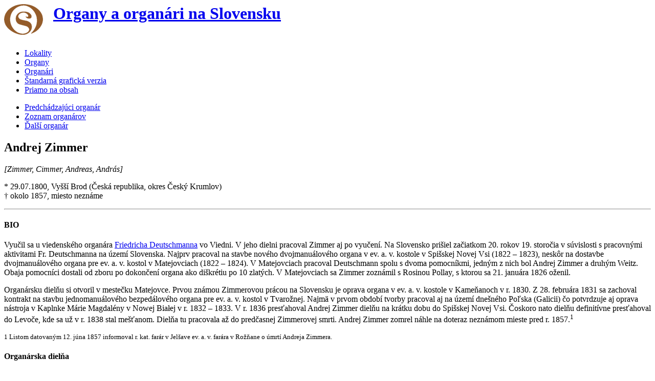

--- FILE ---
content_type: text/html; charset=UTF-8
request_url: https://organy.hc.sk/t_index.php?lg=sk&pg=organar&orid_a=57&first=&roky=
body_size: 25072
content:
    <script>
  //funkcie pre INFO okno, aby sa otvorilo len 1x do vymazania cookies
  function setCookie(cname,cvalue,exdays) {
      var d = new Date();
      d.setTime(d.getTime() + (exdays*1*60*60*1));
      var expires = "expires=" + d.toGMTString();
      document.cookie = cname + "=" + cvalue + ";" + expires + ";path=/";
  }
  function getCookie(cname) {
      var name = cname + "=";
      var decodedCookie = decodeURIComponent(document.cookie);
      var ca = decodedCookie.split(';');
      for(var i = 0; i < ca.length; i++) {
          var c = ca[i];
          while (c.charAt(0) == ' ') {
              c = c.substring(1);
          }
          if (c.indexOf(name) == 0) {
              return c.substring(name.length, c.length);
          }
      }
      return "";
  }
  function cookieBAAR() {
    var infotext=getCookie("COOKIE_ORGANY");
    if (infotext!= "") {   
       return "";
    }
    else {
      var modal = document.getElementById('COOKIEmodal');
      modal.style.display = "block";
      var span = document.getElementsByClassName("close")[0];
      span.onclick = function() {
          modal.style.display = "none";
      } 
      window.onclick = function(event) {
          if (event.target == modal) {
              modal.style.display = "none";
          }
      }
      setCookie("COOKIE_ORGANY", "COOKIEINFO", 60*60*24*7);    
     }       
  }
  </script>  
    <!DOCTYPE html>
  <html lang="sk">
  <head>
    <meta charset="utf-8">
  	<meta http-equiv="X-UA-Compatible" content="IE=edge">
      <meta name="keywords" content="organy, organári">
      <meta name="description" content="">
  	  <!--title-->
  	        <title>  &ndash; Organy a organári na Slovensku</title>
      <link rel="shortcut icon" href="images/ico/favicon.ico">     
  </head><!--/head-->

<body onload="cookieBAAR()">
	<img src="images/logo.png" style="float: left; margin-right: 20px;" alt="Organy a organári na Slovensku">
<!-- Organy a organári na Slovensku -->
<h1><a href="https://organy.hc.sk/t_index.php">Organy a organári na Slovensku</a></h1>

<ul style="margin-top: 50px;">                       
  <li><a href="t_index.php?lg=sk&amp;pg=lokality&amp;first=all">Lokality</a></li>
<li><a href="t_index.php?lg=sk&amp;pg=organy&amp;first=all">Organy</a></li>
<li><a href="t_index.php?lg=sk&amp;pg=organari">Organári</a></li>
<li><a href="https://organy.hc.sk/">Štandarná grafická verzia</a></li>
<li><a href="#NA_OBSAH">Priamo na obsah</a></li>
</ul>
<ul>
<li><a href="t_index.php?lg=sk&amp;pg=organar&amp;orid_a=57&amp;first=&amp;roky=&amp;smer=pred" title="Predchádzajúci organár">Predchádzajúci organár</a></li>
<li><a href="t_index.php?lg=sk&amp;pg=organari&amp;first=&amp;roky=" title="Zoznam organárov">Zoznam organárov</a></li>
<li><a href="t_index.php?lg=sk&amp;pg=organar&amp;orid_a=57&amp;first=&amp;roky=&amp;smer=po" title="Ďalší organár">Ďalší organár</a></li>
</ul>

      

<h2>Andrej Zimmer</h2><p><em> [Zimmer, Cimmer, Andreas, András]</em></p>
<p>* 29.07.1800, Vyšší Brod (Česká republika, okres Český Krumlov)<br>&dagger; okolo 1857, miesto neznáme</p><hr />

<h4>BIO</h4>				
                              						
  <p class="text">Vyučil sa u viedenského organára <a href="t_index.php?lg=sk&pg=organar&orid_a=100">Friedricha Deutschmanna</a> vo Viedni. V jeho dielni pracoval Zimmer aj po vyučení. Na Slovensko prišiel začiatkom 20. rokov 19. storočia v súvislosti s pracovnými aktivitami Fr. Deutschmanna na území Slovenska. Najprv pracoval na stavbe nového dvojmanuálového organa v ev. a. v. kostole v Spišskej Novej Vsi (1822 – 1823), neskôr na dostavbe dvojmanuálového organa pre ev. a. v. kostol v Matejovciach (1822 – 1824). V Matejovciach pracoval Deutschmann spolu s dvoma pomocníkmi, jedným z nich bol Andrej Zimmer a druhým Weitz. Obaja pomocníci dostali od zboru po dokončení organa ako diškrétiu po 10 zlatých. V Matejovciach sa Zimmer zoznámil s Rosinou Pollay, s ktorou sa 21. januára 1826 oženil.</p>
<p class="text">Organársku dielňu si otvoril v mestečku Matejovce. Prvou známou Zimmerovou prácou na Slovensku je oprava organa v ev. a. v. kostole v Kameňanoch v r. 1830. Z 28. februára 1831 sa zachoval kontrakt na stavbu jednomanuálového bezpedálového organa pre ev. a. v. kostol v Tvarožnej. Najmä v prvom období tvorby pracoval aj na území dnešného Poľska (Galicii) čo potvrdzuje aj oprava nástroja v Kaplnke Márie Magdalény v Nowej Białej v r. 1832 – 1833. V r. 1836 presťahoval Andrej Zimmer dielňu na krátku dobu do Spišskej Novej Vsi. Čoskoro nato dielňu definitívne presťahoval do Levoče, kde sa už v r. 1838 stal mešťanom. Dielňa tu pracovala až do predčasnej Zimmerovej smrti. Andrej Zimmer zomrel náhle na doteraz neznámom mieste pred r. 1857.<sup>1</sup></p>
<p class="text"><sub>1 Listom datovaným 12. júna 1857 informoval r. kat. farár v Jelšave ev. a. v. farára v Rožňane o úmrtí Andreja Zimmera.</sub></p>
  <h4>Organárska dielňa</h4>
  <p class="text">Zimmerova dielňa nepatrí k veľkým dielňam. Stavali sa v nej prevažne malé, jednomanuálové nástroje, väčšinou bezpedálové. Dvojmanuálový organ z jeho dielne nie je známy. Venoval sa aj prestavbám a opravám starších nástrojov a stavbe klavírov. Zimmer si vytvoril osobitý štýl, čo sa týka organových skríň aj dispozícii nových nástrojov.</p>
<p class="text">Pre skrine menších nástrojov so štvorstopovým principálom je charakteristický prospekt s jedným píšťalovým poľom na mierne oblúkovom základe. Najväčšia píšťala je situovaná na os symetrie prospektu, k bočným stenám nasledujú vždy menšie píšťaly v tónovom slede (c a cis strana). Také sú napr. prospekty v ev. kostoloch v Chyžnom, Novej Lesnej a ď. Obdobne sú riešené neznelé prospekty na čelných stenách hracích stolov umiestnených v zábradlí chórov (Hrabušice r. kat., Matejovce r. kat., Poprad-Spišská Sobota r. kat. Veľký Slavkov ev., atď.). Netypický je prospekt v ev. kostole v Nižnej Slanej. Pre väčšie nástroje s osemstopovým principálom sú charakteristické dve prevýšené píšťalové veže a medzi nimi nižšie píšťalové pole s usporiadaním píšťal ako v malých nástrojoch. Píšťaly nižšieho píšťalového poľa možu stáť pôdorysne v rovnej línii (ev. a. v. kostol Huncovce), ale častejšie na pôdoryse mierneho oblúka (r. kat. kostoly v Matejovciach a Mlynici).</p>
<p class="text">V dispozíciach Zimmerových organov sa objavujú registre, ktoré sa už niekoľko desaťročí pokladali za zastaralé a nemoderné, a ktoré sa vôbec neobjavujú ani v dispozíciach <a href="t_index.php?lg=sk&pg=organar&orid_a=100">Friedricha Deutschmanna</a>. Ide o samostatné registre vyššej stopovej polohy ako dvojstopová poloha. Veľmi obľúbená bola najmä Superokáva 1´, ktorú nájdeme v celom rade nástrojov, bez ohľadu, či je Principál v osem- alebo štvorstopovej polohe (Hostice r. kat., Chyžné r. kat., Matejovce r. kat., Zlatá Idka r. kat.). Register Super Octav 1´nájdeme aj v dispozícii organa pre ev. a. v. kostol v Tvarožnej. O niečo menej frekfentovaná je Kvinta 1 1/3´, ktorú nájdeme tiež vo viacerých nástrojoch (Huncovce ev. a. v., Mlynica r. kat.). V ev. a. v. kostole v Nižnej Slanej sa dokonca len na sedemregistrovom nástroji nachádzajú oba registre súčasne. Zaujímavé je, že vo viacerých nástrojoch s osemstopovým Principálom, chýba Oktáva 4´ (napr. Huncovce, Mlynica). Pomerne dôsledné je disponovanie principálového registra v dvojstopovej polohe. Obľúbený bol kónický register v štvorstopovej polohe pod názvom Gemshorn, prípadne Flauta špicatá. Vo väčších nástrojoch je popri Principáli 8´ vždy ešte ďalší osemstopový register s drevenými krytými píšťalami (označený ako Flöte, Flaut Major, príp. Bordon 8´). Vo väčších bezpedálových nástrojoch nachádzame tzv. Manuálbas v šestnástťstopovej polohe, ale vždy len v rozsahu pedálu, teda C – c<sup>1</sup>.</p>
<p class="text">Manuálové rozsahy tiež nezodpovedajú vtedajšiemu štandardu a sú v diskante menšie. Vo všetkých známych Zimmerových organoch s výnimkou organa v r. kat. kostole v Hosticiach je rozsah C – c<sup>3</sup> chromaticky, teda 49 klávesov a tónov. Ani rozsah v Hosticiach však nedosahuje vtedajší štandard a je C – d<sup>3</sup> chromaticky, 51 klávesov a tónov. Klávesový rozsah pedála je C – c<sup>1</sup> chromaticky (25 klávesov), ale skutočný tónový rozsah býva niekedy obmedzený len na 12 tónov (C – H).</p>
<p class="text">Neprogresívny bol aj v oblasti organových mechov. V malom nástroji v Chyžnom sa dodnes zachovala dvojica viacfaldových klinových mechov, pôvodné klinové mechy sa zachovali aj vo väčšom nástroji v ev. kostole v Huncovciach. Tu sú klinové mechy umiestnené nad sebou v osobitnej skrini za skriňou organa. Dvojicu mechov spomína aj kontrakt na stavbu jednomanuálového, pedálového nástroja pre ev. kostol v Tvarožnej. Mechy sú označené ako „francúzske“, ale ak by boli naozaj francúzske stačil by jeden mech. Z uvedených dôvodov pokladáme Andreja Zimmera za organára obľubujúceho staršie riešenia.</p>
<p class="text">Charakteristický tvar majú aj Zimmerove registrové manubriá. Manuálové klaviatúry v niektorých prípadoch na dlhších klávesoch drevené obloženie. Na viacerých nástrojoch nájdeme aj firemný štítok s nemeckým, zriedkavejšie maďarským textom. Súčasťou firemných štítkov je okrem mena organára aj sídlo jeho dielne. V nástrojoch postavených do r. 1836 uvádza sídlo dielne v Matejovciach (Matheocz), od r. 1838 v Levoči (Leutschau, Löcse). Nástroj s označením sídla dielne v Spišskej Novej Vsi nie je známy.</p>
<p class="text">Všetky Zimmerove nástroje majú mechanické traktúry a tradičné zásuvkové vzdušnice.</p>
 <h4>ORGANY</h4>

  <div class="row odsad_stop">
<div class="col-xs-2 col-sm-3 col-md-3 col-lg-2">
<img class="img-responsive" src="https://organy.hc.sk/photos-thumbs/ba/Backovik_ev_S03.jpg" alt="ba/Backovik_ev_S03.jpg"></div>
<div class="col-xs-10 col-sm-9 col-md-9 col-lg-10">
<p class="odsad_stop"><strong>Bačkovík</strong> &ndash; <a href="index.php?lg=sk&amp;pg=lokalita&amp;lokid_a=399&amp;stavid_a=3211">kostol ev. a. v.</a></p><p><a href="index.php?lg=sk&amp;pg=organ&amp;organid_a=1968">Organový pozitív  I / 6</a> *</p></div>
</div>
<div class="row odsad_stop">
<div class="col-xs-2 col-sm-3 col-md-3 col-lg-2">
<img class="img-responsive" src="https://organy.hc.sk/photos-thumbs/ch/Chyzne_ZvestPana_06_M.jpg" alt="ch/Chyzne_ZvestPana_06_M.jpg"></div>
<div class="col-xs-10 col-sm-9 col-md-9 col-lg-10">
<p class="odsad_stop"><strong>Chyžné</strong> &ndash; <a href="index.php?lg=sk&amp;pg=lokalita&amp;lokid_a=97&amp;stavid_a=140">Kostol Zvestovania Pána</a></p><p><a href="index.php?lg=sk&amp;pg=organ&amp;organid_a=1297">Organový pozitív  I / 6</a> *</p></div>
</div>
<div class="row odsad_stop">
<div class="col-xs-2 col-sm-3 col-md-3 col-lg-2">
<img class="img-responsive" src="https://organy.hc.sk/photos-thumbs/g/Gelnica_ev_10_M.jpg" alt="g/Gelnica_ev_10_M.jpg"></div>
<div class="col-xs-10 col-sm-9 col-md-9 col-lg-10">
<p class="odsad_stop"><strong>Gelnica</strong> &ndash; <a href="index.php?lg=sk&amp;pg=lokalita&amp;lokid_a=73&amp;stavid_a=111">kostol ev. a. v.</a></p><p><a href="index.php?lg=sk&amp;pg=organ&amp;organid_a=145">Dvojmanuálový organ s pedálom  II / P / 26 (13+7+6)</a> </p></div>
</div>
<div class="row odsad_stop">
<div class="col-xs-2 col-sm-3 col-md-3 col-lg-2">
<img class="img-responsive" src="https://organy.hc.sk/photos-thumbs/ho/Hostice_svOndrej_Zimmer.jpg" alt="ho/Hostice_svOndrej_Zimmer.jpg"></div>
<div class="col-xs-10 col-sm-9 col-md-9 col-lg-10">
<p class="odsad_stop"><strong>Hostice</strong> &ndash; <a href="index.php?lg=sk&amp;pg=lokalita&amp;lokid_a=1368&amp;stavid_a=2068">Kostol sv. Ondreja, apoštola</a></p><p><a href="index.php?lg=sk&amp;pg=organ&amp;organid_a=1272">Jednomanuálový organ s pedálom  I / P / 12 (9+3)</a> *</p></div>
</div>
<div class="row odsad_stop">
<div class="col-xs-2 col-sm-3 col-md-3 col-lg-2">
<img class="img-responsive" src="https://organy.hc.sk/photos-thumbs/hr/Hrabusice_svVavrinec_04.jpg" alt="hr/Hrabusice_svVavrinec_04.jpg"></div>
<div class="col-xs-10 col-sm-9 col-md-9 col-lg-10">
<p class="odsad_stop"><strong>Hrabušice</strong> &ndash; <a href="index.php?lg=sk&amp;pg=lokalita&amp;lokid_a=1387&amp;stavid_a=2754">Kostol sv. Vavrinca</a></p><p><a href="index.php?lg=sk&amp;pg=organ&amp;organid_a=1692">Dvojmanuálový organ s pedálom  II / P / 12 (5+5+2)</a> </p></div>
</div>
<div class="row odsad_stop">
<div class="col-xs-2 col-sm-3 col-md-3 col-lg-2">
<img class="img-responsive" src="https://organy.hc.sk/photos-thumbs/hu/Huncovce_ev_06_M.jpg" alt="hu/Huncovce_ev_06_M.jpg"></div>
<div class="col-xs-10 col-sm-9 col-md-9 col-lg-10">
<p class="odsad_stop"><strong>Huncovce</strong> &ndash; <a href="index.php?lg=sk&amp;pg=lokalita&amp;lokid_a=95&amp;stavid_a=137">kostol ev. a. v.</a></p><p><a href="index.php?lg=sk&amp;pg=organ&amp;organid_a=166">Jednomanuálový organ bez pedála  I / 8</a> *</p></div>
</div>
<div class="row odsad_stop">
<div class="col-xs-2 col-sm-3 col-md-3 col-lg-2">
<img class="img-responsive" src="https://organy.hc.sk/photos-thumbs/ka/Kamenany_ev_06_M.jpg" alt="ka/Kamenany_ev_06_M.jpg"></div>
<div class="col-xs-10 col-sm-9 col-md-9 col-lg-10">
<p class="odsad_stop"><strong>Kameňany</strong> &ndash; <a href="index.php?lg=sk&amp;pg=lokalita&amp;lokid_a=109&amp;stavid_a=154">kostol ev. a. v.</a></p><p><a href="index.php?lg=sk&amp;pg=organ&amp;organid_a=181">Jednomanuálový organ s pedálom  I / P / 11 (9+2)</a> </p></div>
</div>
<div class="row odsad_stop">
<div class="col-xs-2 col-sm-3 col-md-3 col-lg-2">
<img class="img-responsive" src="https://organy.hc.sk/photos-thumbs/le/Levoca_ev_03_DVD.jpg" alt="le/Levoca_ev_03_DVD.jpg"></div>
<div class="col-xs-10 col-sm-9 col-md-9 col-lg-10">
<p class="odsad_stop"><strong>Levoča</strong> &ndash; <a href="index.php?lg=sk&amp;pg=lokalita&amp;lokid_a=143&amp;stavid_a=198">kostol ev. a. v.</a></p><p><a href="index.php?lg=sk&amp;pg=organ&amp;organid_a=219">Jednomanuálový organ s pedálom  I / P / 13 (10+3)</a> </p></div>
</div>
<div class="row odsad_stop">
<div class="col-xs-2 col-sm-3 col-md-3 col-lg-2">
<img class="img-responsive" src="https://organy.hc.sk/photos-thumbs/ml/Mlynica_svMargita_12.jpg" alt="ml/Mlynica_svMargita_12.jpg"></div>
<div class="col-xs-10 col-sm-9 col-md-9 col-lg-10">
<p class="odsad_stop"><strong>Mlynica</strong> &ndash; <a href="index.php?lg=sk&amp;pg=lokalita&amp;lokid_a=2392&amp;stavid_a=2775">Kostol sv. Margity Antiochijskej</a></p><p><a href="index.php?lg=sk&amp;pg=organ&amp;organid_a=1700">Jednomanuálový organ s pedálom  I / P / 9 (8+1)</a> *</p></div>
</div>
<div class="row odsad_stop">
<div class="col-xs-2 col-sm-3 col-md-3 col-lg-2">
<img class="img-responsive" src="https://organy.hc.sk/photos-thumbs/na/Nalepkovo_Ev_3.jpg" alt="na/Nalepkovo_Ev_3.jpg"></div>
<div class="col-xs-10 col-sm-9 col-md-9 col-lg-10">
<p class="odsad_stop"><strong>Nálepkovo</strong> &ndash; <a href="index.php?lg=sk&amp;pg=lokalita&amp;lokid_a=2462&amp;stavid_a=1061">kostol ev. a. v.</a></p><p><a href="index.php?lg=sk&amp;pg=organ&amp;organid_a=783">Jednomanuálový organ s pedálom  I / P / 9 (7+2)</a> *</p></div>
</div>
<div class="row odsad_stop">
<div class="col-xs-2 col-sm-3 col-md-3 col-lg-2">
<img class="img-responsive" src="https://organy.hc.sk/photos-thumbs/ni/NizSlana_ev_06_M.jpg" alt="ni/NizSlana_ev_06_M.jpg"></div>
<div class="col-xs-10 col-sm-9 col-md-9 col-lg-10">
<p class="odsad_stop"><strong>Nižná Slaná</strong> &ndash; <a href="index.php?lg=sk&amp;pg=lokalita&amp;lokid_a=2526&amp;stavid_a=2140">kostol ev. a. v.</a></p><p><a href="index.php?lg=sk&amp;pg=organ&amp;organid_a=1325">Organový pozitív  I / 7</a> *</p></div>
</div>
<div class="row odsad_stop">
<div class="col-xs-2 col-sm-3 col-md-3 col-lg-2">
<img class="img-responsive" src="https://organy.hc.sk/photos-thumbs/pe/Petrovo_ev_pdf.jpg" alt="pe/Petrovo_ev_pdf.jpg"></div>
<div class="col-xs-10 col-sm-9 col-md-9 col-lg-10">
<p class="odsad_stop"><strong>Petrovo</strong> &ndash; <a href="index.php?lg=sk&amp;pg=lokalita&amp;lokid_a=2787&amp;stavid_a=2150">kostol ev. a. v.</a></p><p><a href="index.php?lg=sk&amp;pg=organ&amp;organid_a=1330">Organový pozitív  I / 4</a> *</p></div>
</div>
<div class="row odsad_stop">
<div class="col-xs-2 col-sm-3 col-md-3 col-lg-2">
<img class="img-responsive" src="https://organy.hc.sk/photos-thumbs/po/PopradStraze_svJanKrstitel_06.jpg" alt="po/PopradStraze_svJanKrstitel_06.jpg"></div>
<div class="col-xs-10 col-sm-9 col-md-9 col-lg-10">
<p class="odsad_stop"><strong>Poprad &ndash; Stráže pod Tatrami</strong> &ndash; <a href="index.php?lg=sk&amp;pg=lokalita&amp;lokid_a=201&amp;stavid_a=2613">Kostol sv. Jána Krstiteľa</a><p> <p><a href="index.php?lg=sk&amp;pg=organ&amp;organid_a=1632">Jednomanuálový organ bez pedála  I / 8</a> *</p></div>
</div>
<div class="row odsad_stop">
<div class="col-xs-2 col-sm-3 col-md-3 col-lg-2">
<img class="img-responsive" src="https://organy.hc.sk/photos-thumbs/pp/PP_SpisSob_svJuraj_06_M.jpg" alt="pp/PP_SpisSob_svJuraj_06_M.jpg"></div>
<div class="col-xs-10 col-sm-9 col-md-9 col-lg-10">
<p class="odsad_stop"><strong>Poprad &ndash; Spišská Sobota</strong> &ndash; <a href="index.php?lg=sk&amp;pg=lokalita&amp;lokid_a=201&amp;stavid_a=280">Kostol sv. Juraja</a><p> <p><a href="index.php?lg=sk&amp;pg=organ&amp;organid_a=36">Jednomanuálový organ s pedálom  I / P / 12 (8+4)</a> </p></div>
</div>
<div class="row odsad_stop">
<div class="col-xs-2 col-sm-3 col-md-3 col-lg-2">
<img class="img-responsive" src="https://organy.hc.sk/photos-thumbs/pp/PP-Mat_svStefan_06_M.jpg" alt="pp/PP-Mat_svStefan_06_M.jpg"></div>
<div class="col-xs-10 col-sm-9 col-md-9 col-lg-10">
<p class="odsad_stop"><strong>Poprad &ndash; Matejovce</strong> &ndash; <a href="index.php?lg=sk&amp;pg=lokalita&amp;lokid_a=201&amp;stavid_a=279">Kostol sv. Štefana Uhorského</a><p> <p><a href="index.php?lg=sk&amp;pg=organ&amp;organid_a=35">Jednomanuálový organ s pedálom  I / P / 10 (9+1)</a> *</p></div>
</div>
<div class="row odsad_stop">
<div class="col-xs-2 col-sm-3 col-md-3 col-lg-2">
<img class="img-responsive" src="https://organy.hc.sk/photos-thumbs/r/Ratkova_ev_Zimmer.jpg" alt="r/Ratkova_ev_Zimmer.jpg"></div>
<div class="col-xs-10 col-sm-9 col-md-9 col-lg-10">
<p class="odsad_stop"><strong>Ratková</strong> &ndash; <a href="index.php?lg=sk&amp;pg=lokalita&amp;lokid_a=3057&amp;stavid_a=2165">kostol ev. a. v.</a></p><p><a href="index.php?lg=sk&amp;pg=organ&amp;organid_a=1345">Jednomanuálový organ s pedálom  I / P / 12 (10+2)</a> *</p></div>
</div>
<div class="row odsad_stop">
<div class="col-xs-2 col-sm-3 col-md-3 col-lg-2">
<img class="img-responsive" src="https://organy.hc.sk/photos-thumbs/r/RimavskaSec_obratSvPavla_2.jpg" alt="r/RimavskaSec_obratSvPavla_2.jpg"></div>
<div class="col-xs-10 col-sm-9 col-md-9 col-lg-10">
<p class="odsad_stop"><strong>Rimavská Seč</strong> &ndash; <a href="index.php?lg=sk&amp;pg=lokalita&amp;lokid_a=222&amp;stavid_a=307">Kostol Obrátenia sv. Pavla</a></p><p><a href="index.php?lg=sk&amp;pg=organ&amp;organid_a=1340">Jednomanuálový organ s pedálom  I / P / 10 (8+2)</a> </p></div>
</div>
<div class="row odsad_stop">
<div class="col-xs-2 col-sm-3 col-md-3 col-lg-2">
<img class="img-responsive" src="https://organy.hc.sk/photos-thumbs/sv/Svedlar_Ev_2.jpg" alt="sv/Svedlar_Ev_2.jpg"></div>
<div class="col-xs-10 col-sm-9 col-md-9 col-lg-10">
<p class="odsad_stop"><strong>Švedlár</strong> &ndash; <a href="index.php?lg=sk&amp;pg=lokalita&amp;lokid_a=280&amp;stavid_a=1062">kostol ev. a. v.</a></p><p><a href="index.php?lg=sk&amp;pg=organ&amp;organid_a=784">Dvojmanuálový organ s pedálom  II / P / 10/9 (4+4+2/1)</a> </p></div>
</div>
<div class="row odsad_stop">
<div class="col-xs-2 col-sm-3 col-md-3 col-lg-2">
<img class="img-responsive" src="https://organy.hc.sk/photos-thumbs/ve/VelSlavkov_ev_07_M.jpg" alt="ve/VelSlavkov_ev_07_M.jpg"></div>
<div class="col-xs-10 col-sm-9 col-md-9 col-lg-10">
<p class="odsad_stop"><strong>Veľký Slavkov</strong> &ndash; <a href="index.php?lg=sk&amp;pg=lokalita&amp;lokid_a=306&amp;stavid_a=410">kostol ev. a. v.</a></p><p><a href="index.php?lg=sk&amp;pg=organ&amp;organid_a=420">Dvojmanuálový organ s pedálom  II / P / 11 (5+4+2)</a> </p></div>
</div>
<div class="row odsad_stop">
<div class="col-xs-2 col-sm-3 col-md-3 col-lg-2">
<img class="img-responsive" src="https://organy.hc.sk/photos-thumbs/vo/Vojnany_svKatarina_06_M.jpg" alt="vo/Vojnany_svKatarina_06_M.jpg"></div>
<div class="col-xs-10 col-sm-9 col-md-9 col-lg-10">
<p class="odsad_stop"><strong>Vojňany</strong> &ndash; <a href="index.php?lg=sk&amp;pg=lokalita&amp;lokid_a=317&amp;stavid_a=422">Kostol sv. Kataríny Alexandrijskej</a></p><p><a href="index.php?lg=sk&amp;pg=organ&amp;organid_a=434">Organový pozitív  I / 6</a> </p></div>
</div>
<div class="row odsad_stop">
<div class="col-xs-2 col-sm-3 col-md-3 col-lg-2">
<img class="img-responsive" src="https://organy.hc.sk/photos-thumbs/zl/zlataidka_svvsetci_1.jpg" alt="zl/zlataidka_svvsetci_1.jpg"></div>
<div class="col-xs-10 col-sm-9 col-md-9 col-lg-10">
<p class="odsad_stop"><strong>Zlatá Idka</strong> &ndash; <a href="index.php?lg=sk&amp;pg=lokalita&amp;lokid_a=326&amp;stavid_a=432">Kostol Všetkých svätých</a></p><p><a href="index.php?lg=sk&amp;pg=organ&amp;organid_a=448">Jednomanuálový organ s pedálom  I / P / 10 (8+2)</a> *</p></div>
</div>
<!-- PRACE -->
    <h4>Zoznam prác</h4>
<p class="„text“">Gelnica ev. a.v., 1846 – oprava.</p>
<p class="„text“">Hostice r. kat. – stavba organa, Andreas Zimmer / Orgelbauer / Leutschau.</p>
<p class="„text“">Hrabušice r. kat., 1847 – 1849 – oprava. Hrací stôl s atrapou zadného pozitívu pristaval pravdepodobne Zimmer.</p>
<p class="„text“">Huncovce ev. a. v., 1852 – stavba organa.</p>
<p class="„text“">Chminianske Jakubovany (okr. Prešov), 1841 – stavba organa (nezachované).</p>
<p class="„text“">Chyžné r. kat., 1854 – stavba organa.</p>
<p class="„text“">Kameňany ev., 1830 – oprava.</p>
<p class="„text“">Kežmarok múzeum – klavír z r. 1832.</p>
<p class="„text“">Levoča ev. a. v. 1837 – preniesol organ z dreveného chrámu do nového klasicistického kostola, vyhotovil novú mechaniku aj s hracím stolom, nové mechy a pridal jeden register z cínu.</p>
<p class="„text“">Mlynica r. kat., 1856 – stavba organa.</p>
<p class="„text“">Nálepkovo ev. a. v., 1838 – stavba organa (Andreas Zimmer Orgelbauer und Claviermacher Leutschau den 1. Juli 1838).</p>
<p class="„text“">Nižná Slaná, 1839 – stavba organa.</p>
<p class="„text“">Nová Lesná ev. a.v. – stavba organa.</p>
<p class="„text“">Nowa Biała, kaplica Marii Magdaleny, 1832 – vo viacfaldovom klinovom mechu nápis: Andreas Zimer Bürger und Orgelbauer in Zipserstadt Mattheorg Im Jahr Christi 1832/3 df 11 Dezember. Petrovo ev. a. v. skriňa A. Zimmera v nej nástroj J. Gunu.</p>
<p class="„text“">Poprad-Matejovce ev., 1824 – stavba organa (ako Deutschmannov pomocník).</p>
<p class="„text“">Poprad-Matejovce r. kat., 1842 – stavba organa.</p>
<p class="„text“">Poprad-Spišská Sobota r. kat.</p>
<p class="„text“">Stráže pri Poprade r. kat.</p>
<p class="„text“">Šarišská Poruba ev. (aj foto) možno Zimmer, ale len na základe podobnosti prospektov.</p>
<p class="„text“">Tisovec ev., okolo 1832 – obnovil a rozšíril o dva pedálové registre Petznikov organ v ev. a. v. kostole v Tisovci – pri príležitosti prenesenia organa do novopostaveného kostola (1825 – 32).</p>
<p class="„text“">Tvarožná ev. a. v. – Kontrakt aj dispizíciou na stavbu 10 registrového organa (8+2) z 28. 2. 1831 (nezachované).</p>
<p class="„text“">Veľká Lomnica ev. 1851, – stavba organa, 12 reg. (nezachované).</p>
<p class="„text“">Veľký Slávkov 1846 – pedál a samostatný hrací stôl k organu Michala Podkonického (nezachované)</p>
<p class="„text“">Vikartovce, 1840 – stavba organa (nezachované).</p>
<p class="„text“">Vojňany r. kat., 1856 – oprava (vtedy stál nástroj v r. kat. kostole vo Veľkom Slávkove).</p>
<p class="„text“">Zlatá Idka, okolo 1850 – stavba organa.</p><a id="note"></a>
<p>Autor textu: Marian Alojz Mayer</p><hr /><p>Texty a obrazový materiál je chránený autorským zákonom. Ich šírenie vyžaduje súhlas oprávneného nositeľa autorských práv, ktorým je Hudobné centrum.<br>© Hudobné centrum (organy.hc.sk)</p> 

<hr />
<p>&copy; Hudobné centrum 2026 <a href="http://www.hc.sk/">www.hc.sk</a></p>
<p><a href="#top">HORE</a></p>	
	
</body>
</html>	